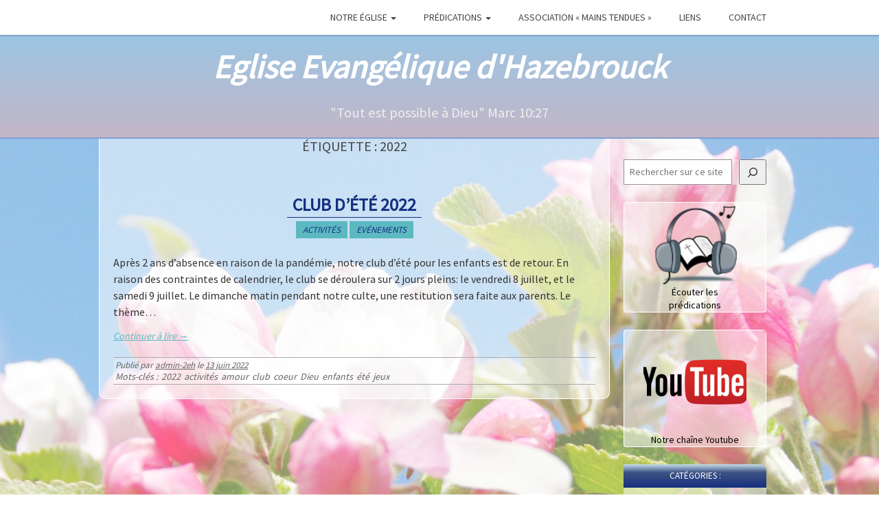

--- FILE ---
content_type: text/html; charset=UTF-8
request_url: https://www.2eh.org/tag/2022/
body_size: 8071
content:
<!DOCTYPE html>
<html lang="fr-FR">
<head>
	<meta charset="UTF-8">
	<meta name="viewport" content="width=device-width, initial-scale=1.0">
	<link rel="profile" href="http://gmpg.org/xfn/11">
	<link rel="pingback" href="https://www.2eh.org/xmlrpc.php">
	<!--[if IE]><script src="https://www.2eh.org/wp-content/themes/farben-basic/library/js/html5.js"></script><![endif]-->
	<title>2022 &#8211; Eglise Evangélique d&#039;Hazebrouck</title>
<meta name='robots' content='max-image-preview:large' />
	<style>img:is([sizes="auto" i], [sizes^="auto," i]) { contain-intrinsic-size: 3000px 1500px }</style>
	<link rel='dns-prefetch' href='//fonts.googleapis.com' />
<link rel="alternate" type="application/rss+xml" title="Eglise Evangélique d&#039;Hazebrouck &raquo; Flux" href="https://www.2eh.org/feed/" />
<link rel="alternate" type="application/rss+xml" title="Eglise Evangélique d&#039;Hazebrouck &raquo; Flux de l’étiquette 2022" href="https://www.2eh.org/tag/2022/feed/" />
<script type="text/javascript">
/* <![CDATA[ */
window._wpemojiSettings = {"baseUrl":"https:\/\/s.w.org\/images\/core\/emoji\/16.0.1\/72x72\/","ext":".png","svgUrl":"https:\/\/s.w.org\/images\/core\/emoji\/16.0.1\/svg\/","svgExt":".svg","source":{"concatemoji":"https:\/\/www.2eh.org\/wp-includes\/js\/wp-emoji-release.min.js?ver=6.8.3"}};
/*! This file is auto-generated */
!function(s,n){var o,i,e;function c(e){try{var t={supportTests:e,timestamp:(new Date).valueOf()};sessionStorage.setItem(o,JSON.stringify(t))}catch(e){}}function p(e,t,n){e.clearRect(0,0,e.canvas.width,e.canvas.height),e.fillText(t,0,0);var t=new Uint32Array(e.getImageData(0,0,e.canvas.width,e.canvas.height).data),a=(e.clearRect(0,0,e.canvas.width,e.canvas.height),e.fillText(n,0,0),new Uint32Array(e.getImageData(0,0,e.canvas.width,e.canvas.height).data));return t.every(function(e,t){return e===a[t]})}function u(e,t){e.clearRect(0,0,e.canvas.width,e.canvas.height),e.fillText(t,0,0);for(var n=e.getImageData(16,16,1,1),a=0;a<n.data.length;a++)if(0!==n.data[a])return!1;return!0}function f(e,t,n,a){switch(t){case"flag":return n(e,"\ud83c\udff3\ufe0f\u200d\u26a7\ufe0f","\ud83c\udff3\ufe0f\u200b\u26a7\ufe0f")?!1:!n(e,"\ud83c\udde8\ud83c\uddf6","\ud83c\udde8\u200b\ud83c\uddf6")&&!n(e,"\ud83c\udff4\udb40\udc67\udb40\udc62\udb40\udc65\udb40\udc6e\udb40\udc67\udb40\udc7f","\ud83c\udff4\u200b\udb40\udc67\u200b\udb40\udc62\u200b\udb40\udc65\u200b\udb40\udc6e\u200b\udb40\udc67\u200b\udb40\udc7f");case"emoji":return!a(e,"\ud83e\udedf")}return!1}function g(e,t,n,a){var r="undefined"!=typeof WorkerGlobalScope&&self instanceof WorkerGlobalScope?new OffscreenCanvas(300,150):s.createElement("canvas"),o=r.getContext("2d",{willReadFrequently:!0}),i=(o.textBaseline="top",o.font="600 32px Arial",{});return e.forEach(function(e){i[e]=t(o,e,n,a)}),i}function t(e){var t=s.createElement("script");t.src=e,t.defer=!0,s.head.appendChild(t)}"undefined"!=typeof Promise&&(o="wpEmojiSettingsSupports",i=["flag","emoji"],n.supports={everything:!0,everythingExceptFlag:!0},e=new Promise(function(e){s.addEventListener("DOMContentLoaded",e,{once:!0})}),new Promise(function(t){var n=function(){try{var e=JSON.parse(sessionStorage.getItem(o));if("object"==typeof e&&"number"==typeof e.timestamp&&(new Date).valueOf()<e.timestamp+604800&&"object"==typeof e.supportTests)return e.supportTests}catch(e){}return null}();if(!n){if("undefined"!=typeof Worker&&"undefined"!=typeof OffscreenCanvas&&"undefined"!=typeof URL&&URL.createObjectURL&&"undefined"!=typeof Blob)try{var e="postMessage("+g.toString()+"("+[JSON.stringify(i),f.toString(),p.toString(),u.toString()].join(",")+"));",a=new Blob([e],{type:"text/javascript"}),r=new Worker(URL.createObjectURL(a),{name:"wpTestEmojiSupports"});return void(r.onmessage=function(e){c(n=e.data),r.terminate(),t(n)})}catch(e){}c(n=g(i,f,p,u))}t(n)}).then(function(e){for(var t in e)n.supports[t]=e[t],n.supports.everything=n.supports.everything&&n.supports[t],"flag"!==t&&(n.supports.everythingExceptFlag=n.supports.everythingExceptFlag&&n.supports[t]);n.supports.everythingExceptFlag=n.supports.everythingExceptFlag&&!n.supports.flag,n.DOMReady=!1,n.readyCallback=function(){n.DOMReady=!0}}).then(function(){return e}).then(function(){var e;n.supports.everything||(n.readyCallback(),(e=n.source||{}).concatemoji?t(e.concatemoji):e.wpemoji&&e.twemoji&&(t(e.twemoji),t(e.wpemoji)))}))}((window,document),window._wpemojiSettings);
/* ]]> */
</script>
<style id='wp-emoji-styles-inline-css' type='text/css'>

	img.wp-smiley, img.emoji {
		display: inline !important;
		border: none !important;
		box-shadow: none !important;
		height: 1em !important;
		width: 1em !important;
		margin: 0 0.07em !important;
		vertical-align: -0.1em !important;
		background: none !important;
		padding: 0 !important;
	}
</style>
<link rel='stylesheet' id='wp-block-library-css' href='https://www.2eh.org/wp-includes/css/dist/block-library/style.min.css?ver=6.8.3' type='text/css' media='all' />
<style id='classic-theme-styles-inline-css' type='text/css'>
/*! This file is auto-generated */
.wp-block-button__link{color:#fff;background-color:#32373c;border-radius:9999px;box-shadow:none;text-decoration:none;padding:calc(.667em + 2px) calc(1.333em + 2px);font-size:1.125em}.wp-block-file__button{background:#32373c;color:#fff;text-decoration:none}
</style>
<style id='global-styles-inline-css' type='text/css'>
:root{--wp--preset--aspect-ratio--square: 1;--wp--preset--aspect-ratio--4-3: 4/3;--wp--preset--aspect-ratio--3-4: 3/4;--wp--preset--aspect-ratio--3-2: 3/2;--wp--preset--aspect-ratio--2-3: 2/3;--wp--preset--aspect-ratio--16-9: 16/9;--wp--preset--aspect-ratio--9-16: 9/16;--wp--preset--color--black: #000000;--wp--preset--color--cyan-bluish-gray: #abb8c3;--wp--preset--color--white: #ffffff;--wp--preset--color--pale-pink: #f78da7;--wp--preset--color--vivid-red: #cf2e2e;--wp--preset--color--luminous-vivid-orange: #ff6900;--wp--preset--color--luminous-vivid-amber: #fcb900;--wp--preset--color--light-green-cyan: #7bdcb5;--wp--preset--color--vivid-green-cyan: #00d084;--wp--preset--color--pale-cyan-blue: #8ed1fc;--wp--preset--color--vivid-cyan-blue: #0693e3;--wp--preset--color--vivid-purple: #9b51e0;--wp--preset--gradient--vivid-cyan-blue-to-vivid-purple: linear-gradient(135deg,rgba(6,147,227,1) 0%,rgb(155,81,224) 100%);--wp--preset--gradient--light-green-cyan-to-vivid-green-cyan: linear-gradient(135deg,rgb(122,220,180) 0%,rgb(0,208,130) 100%);--wp--preset--gradient--luminous-vivid-amber-to-luminous-vivid-orange: linear-gradient(135deg,rgba(252,185,0,1) 0%,rgba(255,105,0,1) 100%);--wp--preset--gradient--luminous-vivid-orange-to-vivid-red: linear-gradient(135deg,rgba(255,105,0,1) 0%,rgb(207,46,46) 100%);--wp--preset--gradient--very-light-gray-to-cyan-bluish-gray: linear-gradient(135deg,rgb(238,238,238) 0%,rgb(169,184,195) 100%);--wp--preset--gradient--cool-to-warm-spectrum: linear-gradient(135deg,rgb(74,234,220) 0%,rgb(151,120,209) 20%,rgb(207,42,186) 40%,rgb(238,44,130) 60%,rgb(251,105,98) 80%,rgb(254,248,76) 100%);--wp--preset--gradient--blush-light-purple: linear-gradient(135deg,rgb(255,206,236) 0%,rgb(152,150,240) 100%);--wp--preset--gradient--blush-bordeaux: linear-gradient(135deg,rgb(254,205,165) 0%,rgb(254,45,45) 50%,rgb(107,0,62) 100%);--wp--preset--gradient--luminous-dusk: linear-gradient(135deg,rgb(255,203,112) 0%,rgb(199,81,192) 50%,rgb(65,88,208) 100%);--wp--preset--gradient--pale-ocean: linear-gradient(135deg,rgb(255,245,203) 0%,rgb(182,227,212) 50%,rgb(51,167,181) 100%);--wp--preset--gradient--electric-grass: linear-gradient(135deg,rgb(202,248,128) 0%,rgb(113,206,126) 100%);--wp--preset--gradient--midnight: linear-gradient(135deg,rgb(2,3,129) 0%,rgb(40,116,252) 100%);--wp--preset--font-size--small: 13px;--wp--preset--font-size--medium: 20px;--wp--preset--font-size--large: 36px;--wp--preset--font-size--x-large: 42px;--wp--preset--spacing--20: 0.44rem;--wp--preset--spacing--30: 0.67rem;--wp--preset--spacing--40: 1rem;--wp--preset--spacing--50: 1.5rem;--wp--preset--spacing--60: 2.25rem;--wp--preset--spacing--70: 3.38rem;--wp--preset--spacing--80: 5.06rem;--wp--preset--shadow--natural: 6px 6px 9px rgba(0, 0, 0, 0.2);--wp--preset--shadow--deep: 12px 12px 50px rgba(0, 0, 0, 0.4);--wp--preset--shadow--sharp: 6px 6px 0px rgba(0, 0, 0, 0.2);--wp--preset--shadow--outlined: 6px 6px 0px -3px rgba(255, 255, 255, 1), 6px 6px rgba(0, 0, 0, 1);--wp--preset--shadow--crisp: 6px 6px 0px rgba(0, 0, 0, 1);}:where(.is-layout-flex){gap: 0.5em;}:where(.is-layout-grid){gap: 0.5em;}body .is-layout-flex{display: flex;}.is-layout-flex{flex-wrap: wrap;align-items: center;}.is-layout-flex > :is(*, div){margin: 0;}body .is-layout-grid{display: grid;}.is-layout-grid > :is(*, div){margin: 0;}:where(.wp-block-columns.is-layout-flex){gap: 2em;}:where(.wp-block-columns.is-layout-grid){gap: 2em;}:where(.wp-block-post-template.is-layout-flex){gap: 1.25em;}:where(.wp-block-post-template.is-layout-grid){gap: 1.25em;}.has-black-color{color: var(--wp--preset--color--black) !important;}.has-cyan-bluish-gray-color{color: var(--wp--preset--color--cyan-bluish-gray) !important;}.has-white-color{color: var(--wp--preset--color--white) !important;}.has-pale-pink-color{color: var(--wp--preset--color--pale-pink) !important;}.has-vivid-red-color{color: var(--wp--preset--color--vivid-red) !important;}.has-luminous-vivid-orange-color{color: var(--wp--preset--color--luminous-vivid-orange) !important;}.has-luminous-vivid-amber-color{color: var(--wp--preset--color--luminous-vivid-amber) !important;}.has-light-green-cyan-color{color: var(--wp--preset--color--light-green-cyan) !important;}.has-vivid-green-cyan-color{color: var(--wp--preset--color--vivid-green-cyan) !important;}.has-pale-cyan-blue-color{color: var(--wp--preset--color--pale-cyan-blue) !important;}.has-vivid-cyan-blue-color{color: var(--wp--preset--color--vivid-cyan-blue) !important;}.has-vivid-purple-color{color: var(--wp--preset--color--vivid-purple) !important;}.has-black-background-color{background-color: var(--wp--preset--color--black) !important;}.has-cyan-bluish-gray-background-color{background-color: var(--wp--preset--color--cyan-bluish-gray) !important;}.has-white-background-color{background-color: var(--wp--preset--color--white) !important;}.has-pale-pink-background-color{background-color: var(--wp--preset--color--pale-pink) !important;}.has-vivid-red-background-color{background-color: var(--wp--preset--color--vivid-red) !important;}.has-luminous-vivid-orange-background-color{background-color: var(--wp--preset--color--luminous-vivid-orange) !important;}.has-luminous-vivid-amber-background-color{background-color: var(--wp--preset--color--luminous-vivid-amber) !important;}.has-light-green-cyan-background-color{background-color: var(--wp--preset--color--light-green-cyan) !important;}.has-vivid-green-cyan-background-color{background-color: var(--wp--preset--color--vivid-green-cyan) !important;}.has-pale-cyan-blue-background-color{background-color: var(--wp--preset--color--pale-cyan-blue) !important;}.has-vivid-cyan-blue-background-color{background-color: var(--wp--preset--color--vivid-cyan-blue) !important;}.has-vivid-purple-background-color{background-color: var(--wp--preset--color--vivid-purple) !important;}.has-black-border-color{border-color: var(--wp--preset--color--black) !important;}.has-cyan-bluish-gray-border-color{border-color: var(--wp--preset--color--cyan-bluish-gray) !important;}.has-white-border-color{border-color: var(--wp--preset--color--white) !important;}.has-pale-pink-border-color{border-color: var(--wp--preset--color--pale-pink) !important;}.has-vivid-red-border-color{border-color: var(--wp--preset--color--vivid-red) !important;}.has-luminous-vivid-orange-border-color{border-color: var(--wp--preset--color--luminous-vivid-orange) !important;}.has-luminous-vivid-amber-border-color{border-color: var(--wp--preset--color--luminous-vivid-amber) !important;}.has-light-green-cyan-border-color{border-color: var(--wp--preset--color--light-green-cyan) !important;}.has-vivid-green-cyan-border-color{border-color: var(--wp--preset--color--vivid-green-cyan) !important;}.has-pale-cyan-blue-border-color{border-color: var(--wp--preset--color--pale-cyan-blue) !important;}.has-vivid-cyan-blue-border-color{border-color: var(--wp--preset--color--vivid-cyan-blue) !important;}.has-vivid-purple-border-color{border-color: var(--wp--preset--color--vivid-purple) !important;}.has-vivid-cyan-blue-to-vivid-purple-gradient-background{background: var(--wp--preset--gradient--vivid-cyan-blue-to-vivid-purple) !important;}.has-light-green-cyan-to-vivid-green-cyan-gradient-background{background: var(--wp--preset--gradient--light-green-cyan-to-vivid-green-cyan) !important;}.has-luminous-vivid-amber-to-luminous-vivid-orange-gradient-background{background: var(--wp--preset--gradient--luminous-vivid-amber-to-luminous-vivid-orange) !important;}.has-luminous-vivid-orange-to-vivid-red-gradient-background{background: var(--wp--preset--gradient--luminous-vivid-orange-to-vivid-red) !important;}.has-very-light-gray-to-cyan-bluish-gray-gradient-background{background: var(--wp--preset--gradient--very-light-gray-to-cyan-bluish-gray) !important;}.has-cool-to-warm-spectrum-gradient-background{background: var(--wp--preset--gradient--cool-to-warm-spectrum) !important;}.has-blush-light-purple-gradient-background{background: var(--wp--preset--gradient--blush-light-purple) !important;}.has-blush-bordeaux-gradient-background{background: var(--wp--preset--gradient--blush-bordeaux) !important;}.has-luminous-dusk-gradient-background{background: var(--wp--preset--gradient--luminous-dusk) !important;}.has-pale-ocean-gradient-background{background: var(--wp--preset--gradient--pale-ocean) !important;}.has-electric-grass-gradient-background{background: var(--wp--preset--gradient--electric-grass) !important;}.has-midnight-gradient-background{background: var(--wp--preset--gradient--midnight) !important;}.has-small-font-size{font-size: var(--wp--preset--font-size--small) !important;}.has-medium-font-size{font-size: var(--wp--preset--font-size--medium) !important;}.has-large-font-size{font-size: var(--wp--preset--font-size--large) !important;}.has-x-large-font-size{font-size: var(--wp--preset--font-size--x-large) !important;}
:where(.wp-block-post-template.is-layout-flex){gap: 1.25em;}:where(.wp-block-post-template.is-layout-grid){gap: 1.25em;}
:where(.wp-block-columns.is-layout-flex){gap: 2em;}:where(.wp-block-columns.is-layout-grid){gap: 2em;}
:root :where(.wp-block-pullquote){font-size: 1.5em;line-height: 1.6;}
</style>
<link rel='stylesheet' id='contact-form-7-css' href='https://www.2eh.org/wp-content/plugins/contact-form-7/includes/css/styles.css?ver=6.1' type='text/css' media='all' />
<link rel='stylesheet' id='eeb-css-frontend-css' href='https://www.2eh.org/wp-content/plugins/email-encoder-bundle/core/includes/assets/css/style.css?ver=240909-173121' type='text/css' media='all' />
<link rel='stylesheet' id='dashicons-css' href='https://www.2eh.org/wp-includes/css/dashicons.min.css?ver=6.8.3' type='text/css' media='all' />
<link rel='stylesheet' id='parent-style-css' href='https://www.2eh.org/wp-content/themes/farben-basic/style.css?ver=6.8.3' type='text/css' media='all' />
<link rel='stylesheet' id='theme_stylesheet-css' href='https://www.2eh.org/wp-content/themes/farben-basic-child/style.css?ver=6.8.3' type='text/css' media='all' />
<link rel='stylesheet' id='google_fonts-css' href='//fonts.googleapis.com/css?family=Source+Sans+Pro' type='text/css' media='all' />
<link rel='stylesheet' id='font_awesome-css' href='https://www.2eh.org/wp-content/themes/farben-basic/library/css/font-awesome.css?ver=4.3.0' type='text/css' media='all' />
<script type="text/javascript" src="https://www.2eh.org/wp-includes/js/jquery/jquery.min.js?ver=3.7.1" id="jquery-core-js"></script>
<script type="text/javascript" src="https://www.2eh.org/wp-includes/js/jquery/jquery-migrate.min.js?ver=3.4.1" id="jquery-migrate-js"></script>
<script type="text/javascript" src="https://www.2eh.org/wp-content/plugins/email-encoder-bundle/core/includes/assets/js/custom.js?ver=240909-173121" id="eeb-js-frontend-js"></script>
<link rel="https://api.w.org/" href="https://www.2eh.org/wp-json/" /><link rel="alternate" title="JSON" type="application/json" href="https://www.2eh.org/wp-json/wp/v2/tags/73" /><link rel="EditURI" type="application/rsd+xml" title="RSD" href="https://www.2eh.org/xmlrpc.php?rsd" />
<meta name="generator" content="WordPress 6.8.3" />
<!-- Analytics by WP Statistics - https://wp-statistics.com -->
<style>
.container { max-width: 992px; }
</style>
	<style type="text/css" id="custom-background-css">
body.custom-background { background-image: url("https://2eh.org/wp-content/uploads/2016/08/IMG_1627-UFR-blanche.jpg"); background-position: center top; background-size: auto; background-repeat: no-repeat; background-attachment: fixed; }
</style>
	</head>

<body class="archive tag tag-73 custom-background wp-theme-farben-basic wp-child-theme-farben-basic-child basic">

	<div id="page" class="clearfix">
		<header id="header" class="navbar-default">
			<div class="container">
				<nav id="site-navigation" class="navbar navbar-default" role="navigation">
					<h3 class="sr-only">Menu principal</h3>
					<a class="sr-only" href="#primary" title="Aller au contenu directement">Aller au contenu directement</a>

					
					<div class="navbar-header">
						<button type="button" class="navbar-toggle" data-toggle="collapse" data-target=".navbar-collapse">
					        <span class="icon-bar"></span>
					        <span class="icon-bar"></span>
					        <span class="icon-bar"></span>
					    </button>
					</div>

					<div class="collapse navbar-collapse">
												<ul id="menu-menu-principal" class="nav navbar-nav navbar-right"><li id="menu-item-105" class="menu-item menu-item-type-custom menu-item-object-custom menu-item-has-children dropdown menu-item-105"><a class="dropdown-toggle" data-toggle="dropdown" data-target="#" href="#">Notre église <span class="caret"></span></a>
<ul class="dropdown-menu">
	<li id="menu-item-51" class="menu-item menu-item-type-post_type menu-item-object-page menu-item-home menu-item-51"><a href="https://www.2eh.org/">Présentation rapide</a></li>
	<li id="menu-item-60" class="menu-item menu-item-type-post_type menu-item-object-page menu-item-60"><a href="https://www.2eh.org/accueil/nos-responsables/">Responsables de l’église</a></li>
	<li id="menu-item-32" class="menu-item menu-item-type-post_type menu-item-object-page menu-item-32"><a href="https://www.2eh.org/accueil/profession-de-foi/">Ce que nous croyons</a></li>
	<li id="menu-item-39" class="menu-item menu-item-type-post_type menu-item-object-page menu-item-39"><a href="https://www.2eh.org/accueil/activites-de-leglise/">Nos activités</a></li>
	<li id="menu-item-144" class="menu-item menu-item-type-post_type menu-item-object-page menu-item-144"><a href="https://www.2eh.org/accueil/ou-nous-trouver/">Nous trouver</a></li>
</ul>
</li>
<li id="menu-item-104" class="menu-item menu-item-type-custom menu-item-object-custom menu-item-has-children dropdown menu-item-104"><a class="dropdown-toggle" data-toggle="dropdown" data-target="#" href="#">Prédications <span class="caret"></span></a>
<ul class="dropdown-menu">
	<li id="menu-item-414" class="menu-item menu-item-type-custom menu-item-object-custom menu-item-414"><a target="_blank" href="https://predications.2eh.org">Ecouter</a></li>
	<li id="menu-item-415" class="menu-item menu-item-type-custom menu-item-object-custom menu-item-415"><a target="_blank" href="https://predications.2eh.org/recherche">Rechercher</a></li>
</ul>
</li>
<li id="menu-item-31" class="menu-item menu-item-type-post_type menu-item-object-page menu-item-31"><a href="https://www.2eh.org/mains-tendues/">Association « Mains Tendues »</a></li>
<li id="menu-item-30" class="menu-item menu-item-type-post_type menu-item-object-page menu-item-30"><a href="https://www.2eh.org/liens/">Liens</a></li>
<li id="menu-item-155" class="menu-item menu-item-type-post_type menu-item-object-page menu-item-155"><a href="https://www.2eh.org/nous-contacter/">Contact</a></li>
</ul>					</div>
				</nav><!-- #site-navigation -->
			</div>
		</header>
		
		<!-- Ajouté MTE : image sous le menu, sur tout le site -->
		<div id='banniere'>

			<a class="navbar-brand" href="https://www.2eh.org" title="Eglise Evangélique d&#039;Hazebrouck" rel="home">
			Eglise Evangélique d&#039;Hazebrouck</a>
			
			<div id="verset"><small>&quot;Tout est possible à Dieu&quot; Marc 10:27</small></div>
			

		</div>
		<!-- Fin ajout MTE --> 
		
		<main>

<div class="container">
	<div class="row">
		<section id="primary" class="col-md-9">

			
				<header id="archive-header">
										<h1 class="page-title">Étiquette : <span>2022</span></h1>				</header><!-- #archive-header -->

					<article id="post-436" class="post-436 post type-post status-publish format-standard has-post-thumbnail hentry category-activites category-evenements tag-73 tag-activites tag-amour tag-club tag-coeur tag-dieu tag-enfants tag-ete tag-jeux xfolkentry clearfix">
			<header class="entry-header">
		<h2 class="entry-title taggedlink"><a href="https://www.2eh.org/2022/06/13/club-dete-2022/" rel="bookmark">Club d&rsquo;été 2022</a></h2>
		<!-- Modifications MTE -->
		<!-- Suppression du contenu de la div suivante, sauf l'affichage de la catégorie -->
		<!-- Image décalée après la catégorie -->
		<div class="entry-meta">
			<p class="post-cat"><a href="https://www.2eh.org/category/activites/" rel="category tag">Activités</a> <a href="https://www.2eh.org/category/evenements/" rel="category tag">Evénements</a></p>
		</div>

				
		
	</header>
	    <div class="entry-content description clearfix">
		    <p>Après 2 ans d&rsquo;absence en raison de la pandémie, notre club d&rsquo;été pour les enfants est de retour. En raison des contraintes de calendrier, le club se déroulera sur 2 jours pleins: le vendredi 8 juillet, et le samedi 9 juillet. Le dimanche matin pendant notre culte, une restitution sera faite aux parents. Le thème&hellip; </p>
<p><a class="more-link" href="https://www.2eh.org/2022/06/13/club-dete-2022/">Continuer à lire <span class="meta-nav">&rarr;</span></a></p>
	    </div><!-- .entry-content -->

	    	<footer class="clearfix">
	    <div class='eeh-meta 2eh'> <span class="vcard author"><span class="fn">Publi&eacute; par <a href="https://www.2eh.org/author/admin-2eh/" title="Articles de admin-2eh" rel="author">admin-2eh</a></span></span> le <a href="https://www.2eh.org/2022/06/13/club-dete-2022/" class="time"><time class="date published updated" datetime="2022-06-13">13 juin 2022</time></a><br /><p class="tags"><span>Mots-cl&eacute;s :</span><a href="https://www.2eh.org/tag/2022/" rel="tag">2022</a> <a href="https://www.2eh.org/tag/activites/" rel="tag">activités</a> <a href="https://www.2eh.org/tag/amour/" rel="tag">amour</a> <a href="https://www.2eh.org/tag/club/" rel="tag">club</a> <a href="https://www.2eh.org/tag/coeur/" rel="tag">coeur</a> <a href="https://www.2eh.org/tag/dieu/" rel="tag">Dieu</a> <a href="https://www.2eh.org/tag/enfants/" rel="tag">enfants</a> <a href="https://www.2eh.org/tag/ete/" rel="tag">été</a> <a href="https://www.2eh.org/tag/jeux/" rel="tag">jeux</a></p><span></span></div>		
	</footer><!-- .entry -->	</article> <!-- #post-436 -->
		</section><!-- #primary.c8 -->

			<div id="secondary" class="col-md-3 end" role="complementary">
		<aside id="block-6" class="widget widget_block widget_search"><form role="search" method="get" action="https://www.2eh.org/" class="wp-block-search__button-inside wp-block-search__icon-button wp-block-search"    ><label class="wp-block-search__label screen-reader-text" for="wp-block-search__input-1" >Rechercher</label><div class="wp-block-search__inside-wrapper " ><input class="wp-block-search__input" id="wp-block-search__input-1" placeholder="Rechercher sur ce site" value="" type="search" name="s" required /><button aria-label="Rechercher" class="wp-block-search__button has-icon wp-element-button" type="submit" ><svg class="search-icon" viewBox="0 0 24 24" width="24" height="24">
					<path d="M13 5c-3.3 0-6 2.7-6 6 0 1.4.5 2.7 1.3 3.7l-3.8 3.8 1.1 1.1 3.8-3.8c1 .8 2.3 1.3 3.7 1.3 3.3 0 6-2.7 6-6S16.3 5 13 5zm0 10.5c-2.5 0-4.5-2-4.5-4.5s2-4.5 4.5-4.5 4.5 2 4.5 4.5-2 4.5-4.5 4.5z"></path>
				</svg></button></div></form></aside><aside id="block-3" class="widget widget_block widget_media_image">
<div class="wp-block-image widget-2eh"><figure class="aligncenter size-full is-resized"><a href="https://predications.2eh.org" target="_blank"><img loading="lazy" decoding="async" src="https://www.2eh.org/wp-content/uploads/2016/08/icone-podcast.png" alt="prédications" class="wp-image-189" width="121" height="121"/></a><figcaption><a href="https://predications.2eh.org" target="_blank" rel="noreferrer noopener">Écouter les prédications</a></figcaption></figure></div>
</aside><aside id="block-5" class="widget widget_block widget_media_image">
<div class="wp-block-image widget-2eh"><figure class="aligncenter size-thumbnail"><a href="https://www.youtube.com/channel/UCaIy7kaLRTbkzHVCYcao5BQ"><img loading="lazy" decoding="async" width="150" height="150" src="https://www.2eh.org/wp-content/uploads/2017/01/YouTube-logo-full_color-768x478-150x150.png" alt="" class="wp-image-239" srcset="https://www.2eh.org/wp-content/uploads/2017/01/YouTube-logo-full_color-768x478-150x150.png 150w, https://www.2eh.org/wp-content/uploads/2017/01/YouTube-logo-full_color-768x478-250x250.png 250w" sizes="auto, (max-width: 150px) 100vw, 150px" /></a><figcaption><a href="https://www.youtube.com/channel/UCaIy7kaLRTbkzHVCYcao5BQ" target="_blank" rel="noreferrer noopener">Notre chaîne Youtube</a></figcaption></figure></div>
</aside><aside id="block-9" class="widget widget_block"><h3 class="widget-title">Catégories :</h3><div class="wp-widget-group__inner-blocks"><ul class="wp-block-categories-list wp-block-categories">	<li class="cat-item cat-item-64"><a href="https://www.2eh.org/category/activites/">Activités</a>
</li>
	<li class="cat-item cat-item-22"><a href="https://www.2eh.org/category/aide/">Aide</a>
</li>
	<li class="cat-item cat-item-6"><a href="https://www.2eh.org/category/evenements/">Evénements</a>
</li>
	<li class="cat-item cat-item-1"><a href="https://www.2eh.org/category/non-classe/">Non classé</a>
</li>
	<li class="cat-item cat-item-12"><a href="https://www.2eh.org/category/reunions/">Réunions</a>
</li>
</ul></div></aside>	</div><!-- #secondary.widget-area -->
	</div>
</div>

		</main><!-- main -->

		
		<footer id="footer" role="contentinfo">
			<div id="footer-content" class="container">
				<div class="row">
					<div class="copyright col-lg-12">
						<p class="pull-left">Copyright &copy; 2026 <a href="https://www.2eh.org">Eglise Evangélique d&#039;Hazebrouck</a>. All Rights Reserved.</p>
						<p class="pull-right">
						Th&egrave;me 'farben basic' adapté par 2eh.org
						</p>
					</div><!-- .col-lg-12 -->
				</div><!-- .row -->
			</div><!-- #footer-content.container -->
		</footer><!-- #footer -->

	</div><!-- #page -->

<script type="speculationrules">
{"prefetch":[{"source":"document","where":{"and":[{"href_matches":"\/*"},{"not":{"href_matches":["\/wp-*.php","\/wp-admin\/*","\/wp-content\/uploads\/*","\/wp-content\/*","\/wp-content\/plugins\/*","\/wp-content\/themes\/farben-basic-child\/*","\/wp-content\/themes\/farben-basic\/*","\/*\\?(.+)"]}},{"not":{"selector_matches":"a[rel~=\"nofollow\"]"}},{"not":{"selector_matches":".no-prefetch, .no-prefetch a"}}]},"eagerness":"conservative"}]}
</script>
<script type="text/javascript" src="https://www.2eh.org/wp-includes/js/dist/hooks.min.js?ver=4d63a3d491d11ffd8ac6" id="wp-hooks-js"></script>
<script type="text/javascript" src="https://www.2eh.org/wp-includes/js/dist/i18n.min.js?ver=5e580eb46a90c2b997e6" id="wp-i18n-js"></script>
<script type="text/javascript" id="wp-i18n-js-after">
/* <![CDATA[ */
wp.i18n.setLocaleData( { 'text direction\u0004ltr': [ 'ltr' ] } );
/* ]]> */
</script>
<script type="text/javascript" src="https://www.2eh.org/wp-content/plugins/contact-form-7/includes/swv/js/index.js?ver=6.1" id="swv-js"></script>
<script type="text/javascript" id="contact-form-7-js-translations">
/* <![CDATA[ */
( function( domain, translations ) {
	var localeData = translations.locale_data[ domain ] || translations.locale_data.messages;
	localeData[""].domain = domain;
	wp.i18n.setLocaleData( localeData, domain );
} )( "contact-form-7", {"translation-revision-date":"2025-02-06 12:02:14+0000","generator":"GlotPress\/4.0.1","domain":"messages","locale_data":{"messages":{"":{"domain":"messages","plural-forms":"nplurals=2; plural=n > 1;","lang":"fr"},"This contact form is placed in the wrong place.":["Ce formulaire de contact est plac\u00e9 dans un mauvais endroit."],"Error:":["Erreur\u00a0:"]}},"comment":{"reference":"includes\/js\/index.js"}} );
/* ]]> */
</script>
<script type="text/javascript" id="contact-form-7-js-before">
/* <![CDATA[ */
var wpcf7 = {
    "api": {
        "root": "https:\/\/www.2eh.org\/wp-json\/",
        "namespace": "contact-form-7\/v1"
    }
};
/* ]]> */
</script>
<script type="text/javascript" src="https://www.2eh.org/wp-content/plugins/contact-form-7/includes/js/index.js?ver=6.1" id="contact-form-7-js"></script>
<script type="text/javascript" id="eeb-js-ajax-ef-js-extra">
/* <![CDATA[ */
var eeb_ef = {"ajaxurl":"https:\/\/www.2eh.org\/wp-admin\/admin-ajax.php","security":"9935753f40"};
/* ]]> */
</script>
<script type="text/javascript" src="https://www.2eh.org/wp-content/plugins/email-encoder-bundle/core/includes/assets/js/encoder-form.js?ver=240909-173121" id="eeb-js-ajax-ef-js"></script>
<script type="text/javascript" src="https://www.2eh.org/wp-content/themes/farben-basic/library/js/bootstrap.js?ver=3.0.3" id="bootstrap-js"></script>
<script type="text/javascript" src="https://www.2eh.org/wp-content/themes/farben-basic/library/js/theme.js?ver=6.8.3" id="theme-js"></script>
</body>
</html>

--- FILE ---
content_type: text/css
request_url: https://www.2eh.org/wp-content/themes/farben-basic-child/style.css?ver=6.8.3
body_size: 2636
content:
/*
 Theme Name:   Farben - 2eh (OVH)
 Theme URI:    http://www.google.com
 Description:  Theme Farben Basic Modifie
 Author:       Michael Terrier
 Author URI:   http://micter.free.fr
 Template:     farben-basic
 Version:      1.0.1
 License:      GNU General Public License v2 or later
 License URI:  http://www.gnu.org/licenses/gpl-2.0.html
 Tags:         blue
 Text Domain:  farben-basic-child
*/

/* ------- Structure générale : Header, menu, footer ----------------------- */

#primary {
	margin-top: 0px;
	background-color: rgba(255, 255, 255, 0.5);
	border-radius: 0px 0px 10px 10px;
	border: 1px solid #ffffff;
	border-top-width: 0px;
	color: #333333;
}

#secondary {
	margin-top: 30px;
}

#footer {
	background-color: rgba(255, 255, 255, 0.5);
	background: linear-gradient(to top, rgba(255,255,255,0.5) 0%,rgba(255,255,255,0.5) 80%,rgba(255,255,255,0) 100%);
	color: #333333;
}

#footer #footer-content {
	padding-bottom: 0px;
}

#footer a {
	color: #333333;
}


/* ------------- Spécificités du header --------------- */

#banniere {
	position: relative;
	width: 100%;
	background: url("banniere-nuages.jpg") no-repeat;
	background: rgb(195,182,199);
	background: linear-gradient(0deg, rgba(195,182,199,1) 0%, rgba(156,197,227,1) 100%);
	border-top: 2px solid #849ECE;
	border-bottom: 2px solid #849ECE;
	padding: 1em 0 0 0;
	text-align: center;
}

#banniere a.navbar-brand {
	float: none;
	margin: 0px;
	padding: 0px;
	margin-bottom: .4em;
	color: #ffffff;
	font-weight: bold;
	font-size: 3.0em;
	line-height: 1.2em;
	font-style: italic;
	text-decoration: none;
	background-color: transparent;
}

#banniere #verset {
	color: #eee;
	width: 100%;
	margin: 20px auto;
	font-size: 1.5em;
}

/* Menu principal */
.navbar-default .navbar-nav li a {
	padding: 10px 20px;
	color: #444444;
	font-size: 14px;
}

.navbar-nav li.current-menu-item, .navbar-nav li.current-menu-parent {
	color: #343889;
	border-top-color: #343889;
	font-weight: bold;
}


/* -------------- Autres styles ----------------------- */

/* Titre sur pages normales, et page d'accueil */
h1.entry-title, h2.entry-title {
	text-align: center;
	font-weight: bold;
	color: #153080;
	margin-top: 15px;
	margin-bottom: 5px;
}

h1.entry-title a, h2.entry-title a {
	margin-bottom: 0px;
}

.entry-content h2{
	font-size: 1.5em;
	font-weight: bold;
	border-bottom: 1px dashed #555555;
	color: #555555;
}

.entry-header h1.entry-title {
	color: #153080;
	border-width: 0px 0px 1px 0px;
	border-color: #153080;
	margin-top: 15px;
	margin-bottom: 0px;
}

/* Encadrés autour des images et leur légende */
.wp-caption {
	border-width : 0px;
	background: #e8e8e8 none repeat scroll 0 0;
}

.wp-caption-text {
	font-style: italic;
}


/* Widgets sur la partie droite */
.widget {
	border-top-right-radius: 10px;
	background: rgba(255, 255, 255, 0.5);
	padding-bottom: 0px;
	margin-bottom: 25px;
}

.widget h3.widget-title {
	color: #ffffff;
	background-color: #153080;
	background: linear-gradient(to bottom, #c5deea 0%,#3e5384 35%,#153080 100%);
	border-top-right-radius: 10px;
	padding: 10px 5px;
	text-align: center;
}

.widget_search input.search-field {
	border: 1px solid #999999;
	border-top-right-radius: 10px;
}

.widget_search form label {
	padding-bottom: 0px;
	margin-bottom: 0px;
}

.widget ul li {
	border-bottom: 1px solid #fff;
}

.widget ul li a:hover {
	color: #000000;
	background: transparent;
	text-decoration: none;
}

.widget_text h3 {
	margin-bottom: 0px;
}

ul.wp-block-categories-list {
	text-align: center;
}

.widget-2eh {
	border-radius: 5px;
	border: 1px solid #ffffff;
	text-align: center;
}

.widget-2eh a {
	color: #000000;
	text-decoration: none;
}

.widget-2eh a:hover {
	background: transparent;
}


/* Méta-données d'un article */
#primary div.eeh-meta {
	display: block;
	border-top: 1px solid #aaaaaa;
	border-bottom: 1px solid #aaaaaa;
	font-size: 13px;
	line-height: 1.3em;
	padding: 3px;
	color: #666666;
	background-color: #ffffff;
	background-color: rgba(255, 255, 255, 0.2);
	font-style: italic;
}

#primary div.eeh-meta p.tags {
	border-width: 0px;
	padding: 0px;
}

#primary div.eeh-meta p.tags a {
	margin-bottom: 0px;
}

#primary div.eeh-meta a {
	color: #666666;
}

/* Résultats d'une recherche */
.entry-header .entry-meta,
.entry-header .entry-meta a {
	color: #153080;
	font-style: italic;
}

.entry-header h2.entry-title a {
	color: #153080;
	border-width: 0px 0px 1px 0px;
	border-color: #153080;
}

.entry-header h2.entry-title a:hover {
	background-color: #b7d2ff;
}

table.table-invisible {
	border: 0px;
}

/* Styles des commentaires */
.comment-body {
	border-radius: 7px;
	background-color: rgba(255, 255, 255, 0.4);
}

.comment-body .comment-content a {
	background-color: #ffffff;
	border-radius: 2px;
}

.comment-body .comment-content .reply a.comment-reply-link {
	background-color: #ffffff;
	border-radius: 2px;
	color: #153080;
}

#commentform p.form-submit input {
	background-color: #ffffff;
	border-radius: 2px;
	color: #153080;
}

/* Styles du formulaire de contact */
form.wpcf7-form p {
	color: #444444;
	font-family: "Source Sans Pro",sans-serif;
	font-size: 16px;
	font-weight: bold;
}

form.wpcf7-form input, form.wpcf7-form textarea {
	font-weight: normal;
}


/* -------------- Styles du podcast -----------------------  */

/* ----------------- Classes générales -------------------- */

/* #podcast-MT h1 {
	display: block;
	width: 95%;
	color: #ffffff;
	font-size: 16px;
	font-weight: bold;
	text-align: center;
	padding: 7px 20px;
	margin: 5px 0px 20px 0px;
	border-radius: 10px;
	background: #063388;
	background: -moz-linear-gradient(top, rgba(6,45,124,1) 0%, rgba(74,121,201,1) 35%, rgba(7,60,153,1) 55%, rgba(6,45,124,1) 100%);
	box-shadow: 3px 3px 5px #666666;
}

#podcast-MT img {
	border: none;
}

#podcast-MT fieldset {
	width: 95%;
	border: 1px solid #2C45A3;
	border-radius: 5px;
	margin: 0px auto 10px auto;
	padding: 10px 10px;
	background-color: #eeeeee;
}

#podcast-MT fieldset legend {
	color: #2C45A3;
	font-weight: bold;
	background-color: #transparent;
	padding: 5px 10px;
}

#podcast-MT select, #podcast-MT input, #podcast-MT textarea {
	border-radius: 5px;
	-ms-border-radius: 5px;
	-moz-transition-duration: 500ms;
	-ms-transition-duration: 500ms;
	vertical-align: top;
	font-family: verdana;
	font-size: 12px;
	font-color: #000000;
}

#podcast-MT select:focus, #podcast-MT input:focus {
	border: 2px solid #8ebaff;
}

#podcast-MT a, #podcast-MT a:active {
	color: #000000;
	text-decoration: none;
}

#podcast-MT a:hover {
	color: #000000;
	text-decoration: underline;
}

#podcast-MT a:visited {
	color: #000000;
}

#podcast-MT .bouton, #podcast-MT .bouton:visited {
	display: block;
	color: #ffffff;
	font-size: 14px;
	padding: 7px 40px;
	border-radius: 5px;
	box-shadow: rgba(0,0,0,1) 0 1px 0;
	text-shadow: rgba(0,0,0,.4) 0 1px 0;
	text-decoration: none;
	text-align: center;
	vertical-align: middle;
	width: 200px;
	margin: 0 auto;
	border-top: 1px solid #bbbbbb;
	background: #666666;
	background: -moz-linear-gradient(top, #666666, #aaaaaa);
}
   
#podcast-MT .bouton:hover, #podcast-MT .bouton:active {
	color: #ffffff;
	border-top: 1px solid #96d1f8;
	background: #3e5e9c;
	background: -moz-linear-gradient(top, #3e5e9c, #65a9d7);
	text-decoration: none;
}
 */
/* ------------------------- Pages du podcast ----------------------------------- */
/* #podcast-MT #podcast-accueil {
	text-align: center;
	margin-bottom: 10px;
}

#podcast-MT #recherchePodcast fieldset {
	width: 80%;
}

#podcast-MT #recherchePodcast input {
	padding: 3px 3px;
}

#podcast-MT #enRecherche {
	width: 200px;
	text-align: center;
	margin: 0 auto;
	color: #555555;
	display: none;
}

#podcast-MT #pasDeResultat {
	text-align: center;
	font-style: italic;
}
 */
/* -----------------------  Liens en haut à droite de la page --------------------- */
/* #podcast-MT #liensPodcast {
	float: right;
	width: 40px;
	margin-left: -40px; /* permet de ne pas déplacer le fieldset à côté */
/*}

#podcast-MT #liensPodcast a {
	margin-right: 10px;
}

#podcast-MT #liensPodcast img {
	width: 40px;
	height: 40px;
	border: none;
	margin-bottom: 10px;
}
 */
/* ----------------------- Page de recherche ------------------------------ */
/* 
#podcast-MT .ligneForm {
	width: 100%;
	padding: 5px 0px 5px 2px;
	margin-bottom: 7px;
	background-color: #ddddff;
	background: -moz-linear-gradient(left, rgba(215,215,255,1) 0%, rgba(215,215,255,0.25) 90%, rgba(255,255,255,0) 100%);
	border-radius: 5px;
}

#podcast-MT .ligneForm label {
	float: left;
	display: block;
	width: 200px;
	font-weight: bold;
	margin: 0px 5px;
}
 */
/* ----------------------- Lecteur audio ------------------------------------------ */
/* #podcast-MT .mejs-container {
	width: 500px;
	margin: 0 auto;
}

#podcast-MT .audio-container {
	background: #212121;
	background: -moz-linear-gradient(top, #212121 0%, #010101 100%);
	background: linear-gradient(to bottom, #212121 0%,#010101 100%);
}
 */
/* ------------------  Autre classes --------------------------------------------- */
/* #podcast-MT .elementPodcast {
	width: 90%;
	margin: 0 auto;
	border: 1px solid #000000;
	border-radius: 5px;
	margin-bottom: 10px;
	text-align: justify;
}

#podcast-MT .elementPodcast .photo-predicateur {
	float: left;
	width: 100px;
	border-top-left-radius: 4px; 
}

#podcast-MT .elementPodcast .infos-predication {
	margin-left: 110px;
	padding-right: 60px;
}

#podcast-MT .elementPodcast h2 {
	color: #063388;
	margin-top: 10px;
	margin-bottom: 5px;
	border-width: 0px;
}

#podcast-MT .elementPodcast h3 {
	margin-top: 10px;
}

#podcast-MT .elementPodcast .lienFichier {
	float: right;
	width: 60px;
	height: 60px;
	margin-right: -50px;
}

#podcast-MT .elementPodcast div.duree, #podcast-MT .elementPodcast div.commentaire {
	display: block;
	margin-bottom: 5px;
}

#podcast-MT .elementPodcast div.duree {
	font-style: italic;
	padding-bottom: 5px;
}
 */

--- FILE ---
content_type: application/javascript
request_url: https://www.2eh.org/wp-content/themes/farben-basic/library/js/theme.js?ver=6.8.3
body_size: 963
content:
( function( $ ) {
	// Responsive videos
	var $all_videos = $( '.entry-content' ).find( 'iframe[src*="player.vimeo.com"], iframe[src*="youtube.com"], iframe[src*="youtube-nocookie.com"], iframe[src*="dailymotion.com"],iframe[src*="kickstarter.com"][src*="video.html"], object, embed' ),
		$container = $( '.sticky-container' );

	$all_videos.not( 'object object' ).each( function() {
		var $video = $(this);

		if ( $video.parents( 'object' ).length )
			return;

		if ( ! $video.prop( 'id' ) )
			$video.attr( 'id', 'rvw' + Math.floor( Math.random() * 999999 ) );

		$video
			.wrap( '<div class="responsive-video-wrapper" style="padding-top: ' + ( $video.attr( 'height' ) / $video.attr( 'width' ) * 100 ) + '%" />' )
			.removeAttr( 'height' )
			.removeAttr( 'width' );
	} );

	$( 'a[href="#"]' ).click( function(e) {
		e.preventDefault();
	} );

	// offset from top of page for scrolled to section
	var offset = 20;
	// Select all links with hashes
	$('a[href*="#"]')
	  // Remove links that don't actually link to anything
	  .not('[href="#"]')
	  .not('[href="#0"]')
	  .click(function(event) {
	    // On-page links
	    if (
	      location.pathname.replace(/^\//, '') == this.pathname.replace(/^\//, '') 
	      && 
	      location.hostname == this.hostname
	    ) {
	      // Figure out element to scroll to
	      var target = $(this.hash);
	      target = target.length ? target : $('[name=' + this.hash.slice(1) + ']');
	      // Does a scroll target exist?
	      if (target.length) {
	        // Only prevent default if animation is actually gonna happen
	        event.preventDefault();
	        $('html, body').animate({
	          scrollTop: target.offset().top + offset
	        }, 1000, function() {
	          // Callback after animation
	          // Must change focus!
	          var $target = $(target);
	          $target.focus();
	          if ($target.is(":focus")) { // Checking if the target was focused
	            return false;
	          } else {
	            $target.attr('tabindex','-1'); // Adding tabindex for elements not focusable
	            $target.focus(); // Set focus again
	          };
	        });
	      }
	    }
	  });

	// Masonry for home page
	if ( 0 != $container.length ) {
		$container.imagesLoaded( function(){
	        $container.masonry({
	            itemSelector: '.item'
	        }).css( 'visibility', 'visible' );
	    });
	}
} )( jQuery );
